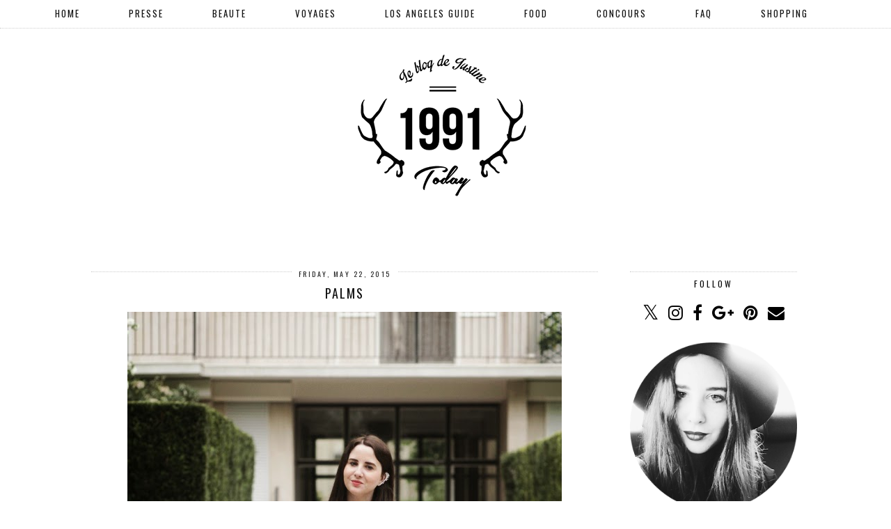

--- FILE ---
content_type: text/plain
request_url: https://www.google-analytics.com/j/collect?v=1&_v=j102&a=845897946&t=pageview&_s=1&dl=https%3A%2F%2F1991-today.blogspot.com%2F2015%2F05%2Fpalms.html&ul=en-us%40posix&dt=Palms%20%7C%20Le%20Blog%20de%20Justine&sr=1280x720&vp=1280x720&_u=IEBAAEABAAAAACAAI~&jid=1629414811&gjid=34425507&cid=1240018097.1769564382&tid=UA-71174802-1&_gid=380966341.1769564382&_r=1&_slc=1&z=328562901
body_size: -453
content:
2,cG-RHRVR3G008